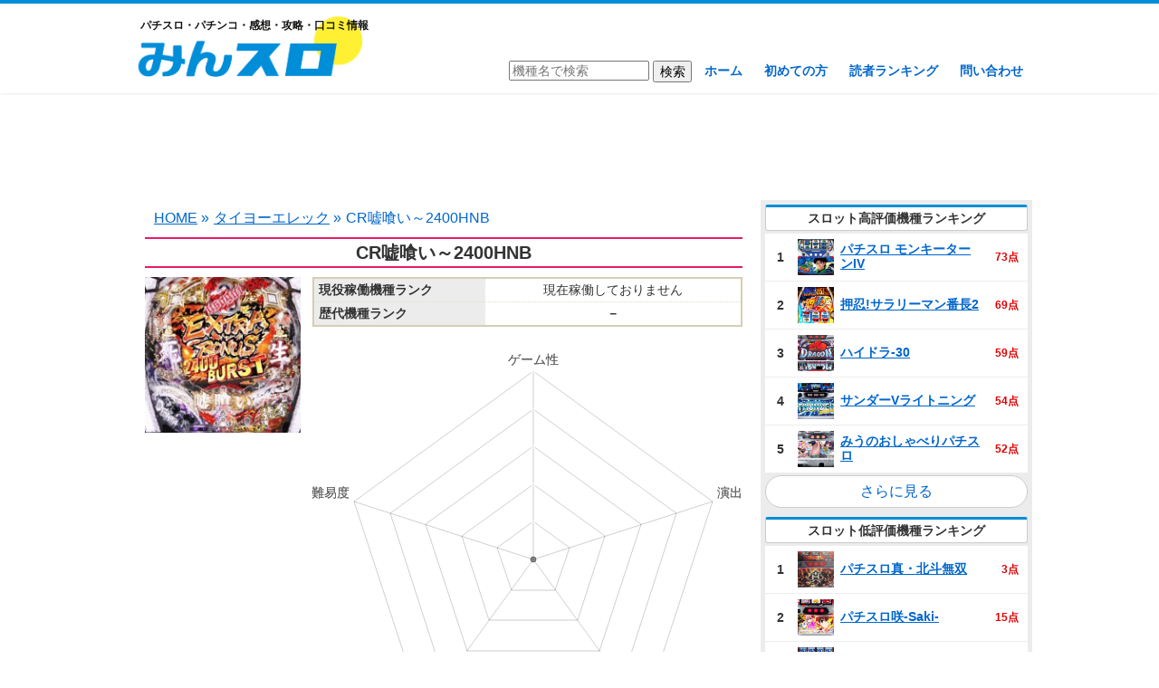

--- FILE ---
content_type: text/html; charset=UTF-8
request_url: https://minslo.com/%E3%83%87%E3%82%B8%E3%83%8F%E3%83%8Dcr%E5%98%98%E5%96%B0%E3%81%84/
body_size: 13265
content:
<!DOCTYPE html>
<!--[if IE 7]>
<html class="ie ie7" lang="ja">
<![endif]-->
<!--[if IE 8]>
<html class="ie ie8" lang="ja">
<![endif]-->
<!--[if !(IE 7) & !(IE 8)]><!-->
<html lang="ja">
<!--<![endif]-->
<head>
	<meta charset="UTF-8">
	<meta name="viewport" content="width=device-width">
	<title>CR嘘喰い～2400HNB | 感想・口コミ・攻略・スペック | みんスロ</title>
	<link rel="profile" href="http://gmpg.org/xfn/11">
	<link rel="pingback" href="https://minslo.com/xmlrpc.php">
	<!--[if lt IE 9]>
	<script src="https://minslo.com/wp-content/themes/minslo/js/html5.js"></script>
	<![endif]-->
	
<!-- All in One SEO Pack 2.9 by Michael Torbert of Semper Fi Web Design[288,311] -->
<link rel="canonical" href="https://minslo.com/デジハネcr嘘喰い/" />
<!-- /all in one seo pack -->
<link rel='dns-prefetch' href='//s.w.org' />
<link rel="alternate" type="application/rss+xml" title="みんスロ &raquo; CR嘘喰い～2400HNB のコメントのフィード" href="https://minslo.com/%e3%83%87%e3%82%b8%e3%83%8f%e3%83%8dcr%e5%98%98%e5%96%b0%e3%81%84/feed/" />
		<script type="text/javascript">
			window._wpemojiSettings = {"baseUrl":"https:\/\/s.w.org\/images\/core\/emoji\/11\/72x72\/","ext":".png","svgUrl":"https:\/\/s.w.org\/images\/core\/emoji\/11\/svg\/","svgExt":".svg","source":{"concatemoji":"https:\/\/minslo.com\/wp-includes\/js\/wp-emoji-release.min.js?ver=4.9.26"}};
			!function(e,a,t){var n,r,o,i=a.createElement("canvas"),p=i.getContext&&i.getContext("2d");function s(e,t){var a=String.fromCharCode;p.clearRect(0,0,i.width,i.height),p.fillText(a.apply(this,e),0,0);e=i.toDataURL();return p.clearRect(0,0,i.width,i.height),p.fillText(a.apply(this,t),0,0),e===i.toDataURL()}function c(e){var t=a.createElement("script");t.src=e,t.defer=t.type="text/javascript",a.getElementsByTagName("head")[0].appendChild(t)}for(o=Array("flag","emoji"),t.supports={everything:!0,everythingExceptFlag:!0},r=0;r<o.length;r++)t.supports[o[r]]=function(e){if(!p||!p.fillText)return!1;switch(p.textBaseline="top",p.font="600 32px Arial",e){case"flag":return s([55356,56826,55356,56819],[55356,56826,8203,55356,56819])?!1:!s([55356,57332,56128,56423,56128,56418,56128,56421,56128,56430,56128,56423,56128,56447],[55356,57332,8203,56128,56423,8203,56128,56418,8203,56128,56421,8203,56128,56430,8203,56128,56423,8203,56128,56447]);case"emoji":return!s([55358,56760,9792,65039],[55358,56760,8203,9792,65039])}return!1}(o[r]),t.supports.everything=t.supports.everything&&t.supports[o[r]],"flag"!==o[r]&&(t.supports.everythingExceptFlag=t.supports.everythingExceptFlag&&t.supports[o[r]]);t.supports.everythingExceptFlag=t.supports.everythingExceptFlag&&!t.supports.flag,t.DOMReady=!1,t.readyCallback=function(){t.DOMReady=!0},t.supports.everything||(n=function(){t.readyCallback()},a.addEventListener?(a.addEventListener("DOMContentLoaded",n,!1),e.addEventListener("load",n,!1)):(e.attachEvent("onload",n),a.attachEvent("onreadystatechange",function(){"complete"===a.readyState&&t.readyCallback()})),(n=t.source||{}).concatemoji?c(n.concatemoji):n.wpemoji&&n.twemoji&&(c(n.twemoji),c(n.wpemoji)))}(window,document,window._wpemojiSettings);
		</script>
		<style type="text/css">
img.wp-smiley,
img.emoji {
	display: inline !important;
	border: none !important;
	box-shadow: none !important;
	height: 1em !important;
	width: 1em !important;
	margin: 0 .07em !important;
	vertical-align: -0.1em !important;
	background: none !important;
	padding: 0 !important;
}
</style>
<link rel='stylesheet' id='contact-form-7-css'  href='https://minslo.com/wp-content/plugins/contact-form-7/includes/css/styles.css?ver=5.0.5' type='text/css' media='all' />
<link rel='stylesheet' id='wp-pagenavi-css'  href='https://minslo.com/wp-content/plugins/wp-pagenavi/pagenavi-css.css?ver=2.70' type='text/css' media='all' />
<script type='text/javascript' src='https://minslo.com/wp-includes/js/jquery/jquery.js?ver=1.12.4'></script>
<script type='text/javascript' src='https://minslo.com/wp-includes/js/jquery/jquery-migrate.min.js?ver=1.4.1'></script>
<link rel='https://api.w.org/' href='https://minslo.com/wp-json/' />
<link rel="EditURI" type="application/rsd+xml" title="RSD" href="https://minslo.com/xmlrpc.php?rsd" />
<link rel="wlwmanifest" type="application/wlwmanifest+xml" href="https://minslo.com/wp-includes/wlwmanifest.xml" /> 
<link rel='prev' title='CRミリオンゴッドライジング' href='https://minslo.com/cr%e3%83%9f%e3%83%aa%e3%82%aa%e3%83%b3%e3%82%b4%e3%83%83%e3%83%89%e3%83%a9%e3%82%a4%e3%82%b8%e3%83%b3%e3%82%b0/' />
<link rel='next' title='CR爆走 大工の源さん外伝‐京都もいただき編‐強ミドル' href='https://minslo.com/cr%e7%88%86%e8%b5%b0-%e5%a4%a7%e5%b7%a5%e3%81%ae%e6%ba%90%e3%81%95%e3%82%93%e5%a4%96%e4%bc%9d%e2%80%90%e4%ba%ac%e9%83%bd%e3%82%82%e3%81%84%e3%81%9f%e3%81%a0%e3%81%8d%e7%b7%a8%e2%80%90%e5%bc%b7/' />
<meta name="generator" content="WordPress 4.9.26" />
<link rel='shortlink' href='https://minslo.com/?p=4174' />
<link rel="alternate" type="application/json+oembed" href="https://minslo.com/wp-json/oembed/1.0/embed?url=https%3A%2F%2Fminslo.com%2F%25e3%2583%2587%25e3%2582%25b8%25e3%2583%258f%25e3%2583%258dcr%25e5%2598%2598%25e5%2596%25b0%25e3%2581%2584%2F" />
<link rel="alternate" type="text/xml+oembed" href="https://minslo.com/wp-json/oembed/1.0/embed?url=https%3A%2F%2Fminslo.com%2F%25e3%2583%2587%25e3%2582%25b8%25e3%2583%258f%25e3%2583%258dcr%25e5%2598%2598%25e5%2596%25b0%25e3%2581%2584%2F&#038;format=xml" />
	<link rel="shortcut icon" href="https://minslo.com/wp-content/uploads/2018/11/favicon.ico" >
	<link rel="stylesheet" href="https://minslo.com/wp-content/themes/minslo/style.css?ver=20190811" type="text/css" />
	<script type="text/javascript" src="//ajax.googleapis.com/ajax/libs/jquery/1/jquery.min.js"></script>
	<script type="text/javascript" src="https://minslo.com/wp-content/themes/minslo/script/raty-2.7.0/lib/jquery.raty.js"></script>
	<script src="https://cdnjs.cloudflare.com/ajax/libs/Chart.js/2.6.0/Chart.min.js"></script>
	<link href="//netdna.bootstrapcdn.com/font-awesome/4.7.0/css/font-awesome.min.css" rel="stylesheet">
	<!-- インタースティシャル -->		
	<!--
	<script async src="//pagead2.googlesyndication.com/pagead/js/adsbygoogle.js"></script>
<script>
     (adsbygoogle = window.adsbygoogle || []).push({
          google_ad_client: "ca-pub-9273558378256431",
          enable_page_level_ads: true
     });
</script>
-->
	<!-- ここまで -->	
	<!-- Global site tag (gtag.js) - Google Analytics -->
<script async src="https://www.googletagmanager.com/gtag/js?id=UA-47680209-11"></script>
<script>
  window.dataLayer = window.dataLayer || [];
  function gtag(){dataLayer.push(arguments);}
  gtag('js', new Date());

  gtag('config', 'UA-47680209-11');
</script>
</head>

<body class="post-template-default single single-post postid-4174 single-format-standard">
	<div id="page" class="hfeed site">
		<header id="masthead" class="site-header" role="banner">
			<div class="site-header-content">
			<a class="home-link" href="https://minslo.com/" title="みんスロ" rel="home" data-wpel-link="internal">
				<h2>パチスロ・パチンコ・感想・攻略・口コミ情報</h2>
									<h2 class="site-title"><img src="https://minslo.com/wp-content/uploads/2018/10/minslo.png" alt="みんスロ"></h2>
								<h2 class="site-title-m">
					<img src="https://minslo.com/wp-content/uploads/2018/10/minslo.png" alt="みんスロ">
				</h2>
			</a>
			<nav id="site-navigation" class="navigation main-navigation" role="navigation">
				<form role="search" method="get" id="searchform" class="searchform" action="https://minslo.com/">
				<div>
					<input type="text" value="" placeholder="機種名で検索" name="s" id="s">
					<input type="submit" id="searchsubmit" value="検索">
				</div>
				</form>
				<ul id="menu-nav" class="menu"><li id="menu-item-17" class="menu-item menu-item-type-custom menu-item-object-custom menu-item-home menu-item-17"><a href="https://minslo.com/" data-wpel-link="internal">ホーム</a></li>
<li id="menu-item-23" class="menu-item menu-item-type-post_type menu-item-object-page menu-item-23"><a href="https://minslo.com/hajimete/" data-wpel-link="internal">初めての方</a></li>
<li id="menu-item-31" class="menu-item menu-item-type-post_type menu-item-object-page menu-item-31"><a href="https://minslo.com/ranking/" data-wpel-link="internal">読者ランキング</a></li>
<li id="menu-item-28" class="menu-item menu-item-type-post_type menu-item-object-page menu-item-28"><a href="https://minslo.com/contact/" data-wpel-link="internal">問い合わせ</a></li>
</ul>			</nav><!-- #site-navigation -->
			</div>
		</header><!-- #masthead -->

		<div id="main" class="site-main">
			<div class="ad-pc ad1">
<script async src="//pagead2.googlesyndication.com/pagead/js/adsbygoogle.js"></script>
<!-- みんスロ｜ヘッダー下 -->
<ins class="adsbygoogle"
     style="display:block"
     data-ad-client="ca-pub-9273558378256431"
     data-ad-slot="8691641025"
     data-ad-format="horizontal"
     data-full-width-responsive="true"></ins>
<script>
(adsbygoogle = window.adsbygoogle || []).push({});
</script>
</div>	<div id="primary" class="content-area">
		<div id="content" class="site-content" role="main">
				<ul class="breadcrumb"><li itemscope itemtype="http://data-vocabulary.org/Breadcrumb"><a itemprop="url" href="https://minslo.com" data-wpel-link="internal"><span itemprop="title">HOME</span></a> &raquo;</li><li itemscope itemtype="http://data-vocabulary.org/Breadcrumb"><a href="https://minslo.com/category/%e3%82%bf%e3%82%a4%e3%83%a8%e3%83%bc%e3%82%a8%e3%83%ac%e3%83%83%e3%82%af/" itemprop="url" data-wpel-link="internal"><span itemprop="title">タイヨーエレック</span></a> &raquo;</li><li>CR嘘喰い～2400HNB</li></ul>										<article id="post-4174" class="post-4174 post type-post status-publish format-standard has-post-thumbnail hentry category-38 pachinkoslot-pachinko">
					<h1 class="entry-title">CR嘘喰い～2400HNB</h1>
					<div class="hallinfoleft">
						<div class="hallimage">
																															<img width="180" height="180" src="https://minslo.com/wp-content/uploads/2018/11/p7677_1.jpg" class="attachment-post-thumbnail size-post-thumbnail wp-post-image" alt="CR嘘喰い～2400HNB" srcset="https://minslo.com/wp-content/uploads/2018/11/p7677_1.jpg 180w, https://minslo.com/wp-content/uploads/2018/11/p7677_1-150x150.jpg 150w" sizes="(max-width: 180px) 100vw, 180px" />																					</div>
					</div>
										<div class="hallinforight">
												<table class="hallcontent">
							<tbody>
								<tr>
									<th>現役稼働機種ランク</th>
									<td>
										現在稼働しておりません									</td>
								</tr>
																	<tr><th>歴代機種ランク</th><td class="b">－</td></tr>
															</tbody>
						</table>
						<canvas id="chart"></canvas>
												<table class="hallcontent">
							<tbody>
																																			<tr><th>機種評価</th><td class="rate-td">投稿受付中</td></tr>
																												<tr><th>勝ちやすさ</th><td class="rate-td">投稿受付中</td></tr>
																												<tr><th>難易度</th><td class="rate-td">投稿受付中</td></tr>
																								</tbody>
						</table>
						<table class="hallcontent">
							<tbody>
																<tr><th>導入日</th><td>2015年3月30日</td></tr>
								<tr><th>メーカー</th><td>タイヨーエレック</td></tr>
								<tr><th>仕様</th><td>確変ループ</td></tr>
							</tbody>
						</table>
					</div>
										<script type="text/javascript">
						$(function() {
																											});
					</script>
					<table class="comment-img"></table>				</article><!-- #post -->
				<!--<div class="comment-top">
					<div class="comment-top-title">レビューや画像を投稿してアマゾンギフト券をゲットしよう！</div>
					<div class="comment-top-content">
						<p>●機種をレビュー（報酬0～300円）</p>
						<p>●機種に関する画像を投稿（報酬0～300円）</p>
						<p>評価や画像投稿においては内容に応じて現金ポイントが還元されます。<br>読者ランキングのページにて溜まっている現金ポイント額を確認可能です。<br>現金ポイントが5000円に達成し次第、アマゾンギフト券（Eメールタイプ）5000円分をご登録のメールアドレス宛に送信いたします。</p>
					</div>
				</div>-->
				
<div class="ad-pc ad2">
<script async src="//pagead2.googlesyndication.com/pagead/js/adsbygoogle.js"></script>
<!-- みんスロ｜中間広告 -->
<ins class="adsbygoogle"
     style="display:block"
     data-ad-client="ca-pub-9273558378256431"
     data-ad-slot="7566261611"
     data-ad-format="rectangle"
     data-full-width-responsive="true"></ins>
<script>
(adsbygoogle = window.adsbygoogle || []).push({});
</script>
</div>
<div id="comments" class="comments-area">
		<div id="respond" class="comment-respond">
		<h3 id="reply-title" class="comment-reply-title">この機種を評価する <small><a rel="nofollow" id="cancel-comment-reply-link" href="/%E3%83%87%E3%82%B8%E3%83%8F%E3%83%8Dcr%E5%98%98%E5%96%B0%E3%81%84/#respond" style="display:none;" data-wpel-link="internal">コメントをキャンセル</a></small></h3>			<form action="https://minslo.com/wp-comments-post.php" method="post" id="commentform" class="comment-form">
				


<div class="rate-area" style="display:block;">
								<table class="rate-content">
									<tr>
										<th>ゲーム性<span class="note">(遊技全般におけるシステム)</span></th>
										<td>悪い <span id="game-rate"></span> 良い</td>
									</tr>
									<tr>
										<th>演出<span class="note">(演出・BGMやサウンド)</span></th>
										<td>悪い <span id="enshutsu-rate"></span> 良い</td>
									</tr>
									<tr>
										<th>デザイン<span class="note">(筐体や盤面デザイン)</span></th>
										<td>悪い <span id="design-rate"></span> 良い</td>
									</tr>
									<tr>
										<th>攻略性<span class="note">(勝てる要素はあるか？)</span></th>
										<td>低い <span id="kouryaku-rate"></span> 高い</td>
									</tr>
									<tr>
										<th>難易度<span class="note">(遊技性の難しさ)</span></th>
										<td>低い <span id="nanido-rate"></span> 高い</td>
									</tr>
								</table>
								<p class="comment-form-comment"><label for="comment">コメント</label><textarea name="comment" cols="45" rows="8" aria-required="true"></textarea></p>
								<p class="comment-form-author"><label for="author">ニックネーム <span class="required">*</span></label><input maxlength="15" name="author" type="text" value="" size="30"></p>
								<p class="comment-form-email"><label for="email">メールアドレス</label> <input name="email" type="text" value="" placeholder="公開されることはありません" size="30"></p>
								<p class="comment-notes"><span style="color:#4bb100;font-weight:bold;">メールアドレスを入力しポイントを貯めるとamazonギフト券がもらえます</span><br>※<a href="https://minslo.com/ranking/#rankingtoha" data-wpel-link="internal">ポイントの詳細についてはこちら</a></p>
								<input class="rate-flag" name="rateFlag" type="hidden" value="1">
								<p class="form-submit"><input name="send" type="submit" value="コメントを送信"></p>
								<p style="clear: both"><input style="width: auto" type="file" name="image"> 写真をアップロード</p>
							</div><p class="form-submit"> <input type='hidden' name='comment_post_ID' value='4174' id='comment_post_ID' />
<input type='hidden' name='comment_parent' id='comment_parent' value='0' />
</p><p style="display: none;"><input type="hidden" id="akismet_comment_nonce" name="akismet_comment_nonce" value="354fa213e3" /></p><p style="display: none;"><input type="hidden" id="ak_js" name="ak_js" value="59"/></p>			</form>
			</div><!-- #respond -->
					<a href="#respond" id="kuchikomi-link" data-wpel-link="internal">この機種を評価する</a>
			<div id="msgbox" style="display: none;"><div id="msg"></div><span id="modoru">閉じる</span><span id="toukou" style="display:none;">このまま投稿する</span></div>
	<script type="text/javascript">
		$(function(){
			$(".rate-area").each(function() {
				if($(this).css('display') == 'block') {
					$(this).children('.rate-flag').val('1');
				} else {
					$(this).find('textarea[name="comment"]').attr('name', 'ex-comment');
					$(this).find('input[name="author"]').attr('name', 'ex-author');
					$(this).find('input[name="email"]').attr('name', 'ex-email');
				}
			});
												$('#game-rate').raty({
				scoreName: 'game',
				hints: ['1', '2', '3', '4', '5']
			});
			$('#enshutsu-rate').raty({
				scoreName: 'enshutsu',
				hints: ['1', '2', '3', '4', '5']
			});
			$('#design-rate').raty({
				scoreName: 'design',
				hints: ['1', '2', '3', '4', '5']
			});
			$('#kouryaku-rate').raty({
				scoreName: 'spec',
				hints: ['1', '2', '3', '4', '5']
			});
			$('#nanido-rate').raty({
				scoreName: 'nanido',
				hints: ['1', '2', '3', '4', '5']
			});
		});
		$('.rate-title').click(function () {
			var index = $('.rate-title').index(this);
			if ($('.rate-area').eq(index).css('display') == 'block') {
				$('.rate-area').hide();
			} else {
				$('.rate-area').hide();
				$('.rate-area').eq(index).fadeIn('fast');
				$('.rate-title').removeClass('open');
				$(this).addClass('open');
				$('.rate-flag').val('0');
				$('.rate-area').eq(index).children('.rate-flag').val('1');
				$('textarea[name="comment"]').attr('name', 'ex-comment');
				$('input[name="author"]').attr('name', 'ex-author');
				$('input[name="email"]').attr('name', 'ex-email');
				$('.rate-area').eq(index).find('textarea[name="ex-comment"]').attr('name', 'comment');
				$('.rate-area').eq(index).find('input[name="ex-author"]').attr('name', 'author');
				$('.rate-area').eq(index).find('input[name="ex-email"]').attr('name', 'email');
			}
		});
		$('input[name="send"]').click(function(){
			var rateFlag = $('input[name=rateFlag]').val();
			var setteiFlag = $('input[name=setteiFlag]').val();
			var imageFlag = $('input[name=imageFlag]').val();
			var maehyoubanFlag = $('input[name=maehyoubanFlag]').val();
			var commentLength = $('textarea[name=comment]').val().length;
			var nickname = $('input[name=author]').val();
			var nicknameLength = $('input[name=author]').val().length;
			
			if( rateFlag == 1) {
				var game = $('input[name=game]').val();
				var enshutsu = $('input[name=enshutsu]').val();
				var design = $('input[name=design]').val();
				var spec = $('input[name=spec]').val();
				var nanido = $('input[name=nanido]').val();
				var maxCount = 0;
				var minCount = 0;
				
				if( game == 5 ) {
					maxCount++;
				} else if( game == 1 ) {
					minCount++;
				}
				if( enshutsu == 5 ) {
					maxCount++;
				} else if( enshutsu == 1 ) {
					minCount++;
				}
				if( design == 5 ) {
					maxCount++;
				} else if( design == 1 ) {
					minCount++;
				}
				if( spec == 5 ) {
					maxCount++;
				} else if( spec == 1 ) {
					minCount++;
				}
				if( nanido == 5 ) {
					maxCount++;
				} else if( nanido == 1 ) {
					minCount++;
				}
				
				if( ( commentLength < 50 ) && ( !game || !enshutsu || !design || !spec || !nanido ) ) {
					$('#msg').html("<p>評価項目に抜けがあります。コメントも入力してください（50文字以上）。</p>");
					$('#msgbox').show();
					return false;
				} else if( commentLength < 50 ) {
					$('#msg').html("<p>50文字以上のコメントが書かれていないと投稿することができません。</p>");
					$('#msgbox').show();
					return false;
				} else if( !game || !enshutsu || !design || !spec || !nanido ) {
					$('#msg').html("<p>評価項目に抜けがあります。</p>");
					$('#msgbox').show();
					return false;
				} else if( maxCount >= 3 || minCount >= 3 ) {
					$('#msg').html("<p>正当な理由が書かれていない場合には評価を削除させていただく場合もあります。</p>");
					$('#toukou').show();
					$('#msgbox').show();
					return false;
				}
			} else if( setteiFlag == 1 ) {
				var settei = $('input[name=settei]:checked').val();
				var todofuken = $('[name=todofuken]').val();
				if( ( commentLength < 20 ) && ( !settei ) ) {
					$('#msg').html("<p>設定状況を選択して、コメント（20文字以上）を入力してください。</p>");
					$('#msgbox').show();
					return false;
				} else if( commentLength < 20 ) {
					$('#msg').html("<p>20文字以上のコメントが書かれていないと投稿することができません。</p>");
					$('#msgbox').show();
					return false;
				} else if( !settei ) {
					$('#msg').html("<p>設定状況を選択してください。</p>");
					$('#msgbox').show();
					return false;
				} else if ( settei == 5 || settei == 1 ) {
					$('#msg').html("<p>正当な理由が書かれていない場合には評価を削除させていただく場合もあります。</p>");
					$('#toukou').show();
					$('#msgbox').show();
					return false;
				}
			} else if( imageFlag == 1 ) {
				var image = $('input[name=image]')[0].files[0];
				if( !image && commentLength < 1 ) {
					$('#msg').html("<p>画像を添付して、コメントを入力してください。</p>");
					$('#msgbox').show();
					return false;
				} else if( !image ) {
					$('#msg').html("<p>画像を添付してください。</p>");
					$('#msgbox').show();
					return false;
				} else if( commentLength < 1 ) {
					$('#msg').html("<p>コメントを入力してください。</p>");
					$('#msgbox').show();
					return false;
				}
			} else if( maehyoubanFlag == 1 ) {
				if( commentLength < 20 ) {
					$('#msg').html("<p>20文字以上のコメントが書かれていないと投稿することができません。</p>");
					$('#msgbox').show();
					return false;
				}
			}
						if(!nickname) {
				$('#msg').html("<p>ニックネームを入力してください。</p>");
				$('#msgbox').show();
				return false;
			}
			if( nicknameLength > 12 ) {
				$('#msg').html("<p>ニックネームは12文字以内で入力してください。</p>");
				$('#msgbox').show();
				return false;
			}
					});
		$('#toukou').click(function(){
			var nickname = $('input[name=author]').val();
			$('#msgbox').hide();
			$('#toukou').hide();
						if(!nickname) {
				$('#msg').html("<p>ニックネームを入力してください。</p>");
				$('#msgbox').show();
				return false;
			}
						$('#commentform').submit();
		});
		$('#modoru').click(function(){
			$('#msgbox').hide();
			$('#toukou').hide();
		});
	</script>

	</div><!-- #comments -->						<ul class="breadcrumb"><li itemscope itemtype="http://data-vocabulary.org/Breadcrumb"><a itemprop="url" href="https://minslo.com" data-wpel-link="internal"><span itemprop="title">HOME</span></a> &raquo;</li><li itemscope itemtype="http://data-vocabulary.org/Breadcrumb"><a href="https://minslo.com/category/%e3%82%bf%e3%82%a4%e3%83%a8%e3%83%bc%e3%82%a8%e3%83%ac%e3%83%83%e3%82%af/" itemprop="url" data-wpel-link="internal"><span itemprop="title">タイヨーエレック</span></a> &raquo;</li><li>CR嘘喰い～2400HNB</li></ul>		</div><!-- #content -->
	</div><!-- #primary -->
<script>
		var ctx = document.getElementById('chart').getContext('2d');
	var chart = new Chart(ctx, {
		// The type of chart we want to create
		type: 'radar',

		// The data for our dataset
		data: {
			labels: ["ゲーム性", "演出", "デザイン", "攻略性", "難易度"],
			datasets: [{
								backgroundColor: 'rgba(232, 27, 101, 0.5)',
				borderColor: 'rgba(232, 27, 101)',
								data: [0,0,0,0,0],
				borderWidth: 1,
			}]
			
		},
		
		options: {
			legend: {
				display: false
			},
			scale: {
				pointLabels: {
					fontSize: 14,
				},
				ticks: {
					stepSize: 1,
					max: 5,
					beginAtZero: true,
					fontSize: 0,
				}
			}
		}
	});
	$(function(){
	$('input[name="author"],input[name="email"],input[name="url"],textarea[name="comment"]').focus(function(){
		$('header#masthead').hide();
  	}).blur(function(){
		$('header#masthead').show();
	});
});
$('#read-more-img').click(function(){
	$('#read-more-img').hide();
	$('.more-img').fadeIn();
});
$('.good-btn').click(function(){
	var commentid = $(this).attr('value');
	if($(this).hasClass('already')) {
		$.ajax({
			type: 'POST',
			url: ajaxurl,
			data: {
				'action' : 'comment_good_del',
				'commentid' : commentid,
			},
			success: function( response ){
				$('#good-num-' + commentid).text(response);
				$('#good-btn-' + commentid).removeClass('already');
			}
		});
	} else if($('#bad-btn-' + commentid).hasClass('already')){
		$.ajax({
			type: 'POST',
			url: ajaxurl,
			data: {
				'action' : 'comment_bad_del',
				'commentid' : commentid,
			},
			success: function( response ){
				$('#bad-btn-' + commentid).removeClass('already');
				$('#bad-num-' + commentid).text(response);
				$.ajax({
					type: 'POST',
					url: ajaxurl,
					data: {
						'action' : 'comment_good_add',
						'commentid' : commentid,
					},
					success: function( response ){
						$('#good-num-' + commentid).text(response);
						$('#good-btn-' + commentid).addClass('already');
					}
				});
			}
		});
	} else {
		$.ajax({
			type: 'POST',
			url: ajaxurl,
			data: {
				'action' : 'comment_good_add',
				'commentid' : commentid,
			},
			success: function( response ){
				$('#good-num-' + commentid).text(response);
				$('#good-btn-' + commentid).addClass('already');
			}
		});
	}
	return false;
});
$('.bad-btn').click(function(){
	var commentid = $(this).attr('value');
	if($(this).hasClass('already')) {
		$.ajax({
			type: 'POST',
			url: ajaxurl,
			data: {
				'action' : 'comment_bad_del',
				'commentid' : commentid,
			},
			success: function( response ){
				$('#bad-num-' + commentid).text(response);
				$('#bad-btn-' + commentid).removeClass('already');
			}
		});
	} else if($('#good-btn-' + commentid).hasClass('already')){
		$.ajax({
			type: 'POST',
			url: ajaxurl,
			data: {
				'action' : 'comment_good_del',
				'commentid' : commentid,
			},
			success: function( response ){
				$('#good-btn-' + commentid).removeClass('already');
				$('#good-num-' + commentid).text(response);
				$.ajax({
					type: 'POST',
					url: ajaxurl,
					data: {
						'action' : 'comment_bad_add',
						'commentid' : commentid,
					},
					success: function( response ){
						$('#bad-num-' + commentid).text(response);
						$('#bad-btn-' + commentid).addClass('already');
					}
				});
			}
		});
	} else {
		$.ajax({
			type: 'POST',
			url: ajaxurl,
			data: {
				'action' : 'comment_bad_add',
				'commentid' : commentid,
			},
			success: function( response ){
				$('#bad-num-' + commentid).text(response);
				$('#bad-btn-' + commentid).addClass('already');
			}
		});
	}
	return false;
});	
$('#respond form').focusin(function(e) {
	$('a#page-top').hide();
})
.focusout(function(e) {
	$('a#page-top').fadeIn();
});
$(function(){
	$('a[href^=#]').click(function(){
		var speed = 500;
		var href= $(this).attr("href");
		var target = $(href == "#" || href == "" ? 'html' : href);
		var position = target.offset().top;
		$("html, body").animate({scrollTop:position}, speed, "swing");
		return false;
	});
});
</script>
</script>
	<div id="sidebar" role="complementary">
		<ul>
			<li id="slot_ranking-2" class="widget widget_slot_ranking"><h2 class="widgettitle">スロット高評価機種ランキング</h2><table class="halllist"><tbody><tr><td class="rank">1</td><td class="thumb"><img width="150" height="150" src="https://minslo.com/wp-content/uploads/2020/03/p9163_1-150x150.png" class="attachment-thumbnail size-thumbnail wp-post-image" alt="パチスロ モンキーターンIV" srcset="https://minslo.com/wp-content/uploads/2020/03/p9163_1-150x150.png 150w, https://minslo.com/wp-content/uploads/2020/03/p9163_1-300x300.png 300w, https://minslo.com/wp-content/uploads/2020/03/p9163_1.png 306w" sizes="(max-width: 150px) 100vw, 150px" /></td><td class="hall"><a href="https://minslo.com/%e3%83%91%e3%83%81%e3%82%b9%e3%83%ad-%e3%83%a2%e3%83%b3%e3%82%ad%e3%83%bc%e3%82%bf%e3%83%bc%e3%83%b3iv/" data-wpel-link="internal">パチスロ モンキーターンIV</a></td><td class="point">73点</td></tr><tr><td class="rank">2</td><td class="thumb"><img width="150" height="150" src="https://minslo.com/wp-content/uploads/2020/02/EQtvfX3UEAEwpcP-150x150.png" class="attachment-thumbnail size-thumbnail wp-post-image" alt="押忍!サラリーマン番長2" srcset="https://minslo.com/wp-content/uploads/2020/02/EQtvfX3UEAEwpcP-150x150.png 150w, https://minslo.com/wp-content/uploads/2020/02/EQtvfX3UEAEwpcP.png 292w" sizes="(max-width: 150px) 100vw, 150px" /></td><td class="hall"><a href="https://minslo.com/%e6%8a%bc%e5%bf%8d%e3%82%b5%e3%83%a9%e3%83%aa%e3%83%bc%e3%83%9e%e3%83%b3%e7%95%aa%e9%95%b72/" data-wpel-link="internal">押忍!サラリーマン番長2</a></td><td class="point">69点</td></tr><tr><td class="rank">3</td><td class="thumb"><img width="150" height="150" src="https://minslo.com/wp-content/uploads/2020/03/1-150x150.jpg" class="attachment-thumbnail size-thumbnail wp-post-image" alt="ハイドラ‐30" srcset="https://minslo.com/wp-content/uploads/2020/03/1-150x150.jpg 150w, https://minslo.com/wp-content/uploads/2020/03/1-300x300.jpg 300w, https://minslo.com/wp-content/uploads/2020/03/1.jpg 333w" sizes="(max-width: 150px) 100vw, 150px" /></td><td class="hall"><a href="https://minslo.com/%e3%83%8f%e3%82%a4%e3%83%89%e3%83%a9%e2%80%9030/" data-wpel-link="internal">ハイドラ‐30</a></td><td class="point">59点</td></tr><tr><td class="rank">4</td><td class="thumb"><img width="150" height="150" src="https://minslo.com/wp-content/uploads/2020/02/p9155_1-1-150x150.jpg" class="attachment-thumbnail size-thumbnail wp-post-image" alt="サンダーVライトニング" srcset="https://minslo.com/wp-content/uploads/2020/02/p9155_1-1-150x150.jpg 150w, https://minslo.com/wp-content/uploads/2020/02/p9155_1-1-300x300.jpg 300w, https://minslo.com/wp-content/uploads/2020/02/p9155_1-1.jpg 336w" sizes="(max-width: 150px) 100vw, 150px" /></td><td class="hall"><a href="https://minslo.com/%e3%82%b5%e3%83%b3%e3%83%80%e3%83%bcv%e3%83%a9%e3%82%a4%e3%83%88%e3%83%8b%e3%83%b3%e3%82%b0/" data-wpel-link="internal">サンダーVライトニング</a></td><td class="point">54点</td></tr><tr><td class="rank">5</td><td class="thumb"><img width="150" height="150" src="https://minslo.com/wp-content/uploads/2020/03/p9144_1-150x150.png" class="attachment-thumbnail size-thumbnail wp-post-image" alt="みうのおしゃべりパチスロ" srcset="https://minslo.com/wp-content/uploads/2020/03/p9144_1-150x150.png 150w, https://minslo.com/wp-content/uploads/2020/03/p9144_1-300x300.png 300w, https://minslo.com/wp-content/uploads/2020/03/p9144_1.png 373w" sizes="(max-width: 150px) 100vw, 150px" /></td><td class="hall"><a href="https://minslo.com/%e3%81%bf%e3%81%86%e3%81%ae%e3%81%8a%e3%81%97%e3%82%83%e3%81%b9%e3%82%8a%e3%83%91%e3%83%81%e3%82%b9%e3%83%ad/" data-wpel-link="internal">みうのおしゃべりパチスロ</a></td><td class="point">52点</td></tr></tbody></table><a href="https://minslo.com/?s=&amp;pachinkoslot=slot&amp;ninki=geneki" class="link-more" data-wpel-link="internal">さらに見る</a><h2 class="widgettitle">スロット低評価機種ランキング</h2><table class="halllist"><tbody><tr><td class="rank">1</td><td class="thumb"><img width="150" height="150" src="https://minslo.com/wp-content/uploads/2020/03/ESLY-EoUcAAia6h-1-150x150.jpg" class="attachment-thumbnail size-thumbnail wp-post-image" alt="パチスロ真・北斗無双" srcset="https://minslo.com/wp-content/uploads/2020/03/ESLY-EoUcAAia6h-1-150x150.jpg 150w, https://minslo.com/wp-content/uploads/2020/03/ESLY-EoUcAAia6h-1-300x300.jpg 300w, https://minslo.com/wp-content/uploads/2020/03/ESLY-EoUcAAia6h-1.jpg 465w" sizes="(max-width: 150px) 100vw, 150px" /></td><td class="hall"><a href="https://minslo.com/%e3%83%91%e3%83%81%e3%82%b9%e3%83%ad%e7%9c%9f%e3%83%bb%e5%8c%97%e6%96%97%e7%84%a1%e5%8f%8c/" data-wpel-link="internal">パチスロ真・北斗無双</a></td><td class="point">3点</td></tr><tr><td class="rank">2</td><td class="thumb"><img width="150" height="150" src="https://minslo.com/wp-content/uploads/2020/02/p9152_1-1-150x150.jpg" class="attachment-thumbnail size-thumbnail wp-post-image" alt="パチスロ咲‐Saki‐" srcset="https://minslo.com/wp-content/uploads/2020/02/p9152_1-1-150x150.jpg 150w, https://minslo.com/wp-content/uploads/2020/02/p9152_1-1-300x300.jpg 300w, https://minslo.com/wp-content/uploads/2020/02/p9152_1-1.jpg 312w" sizes="(max-width: 150px) 100vw, 150px" /></td><td class="hall"><a href="https://minslo.com/%e3%83%91%e3%83%81%e3%82%b9%e3%83%ad%e5%92%b2%e2%80%90saki%e2%80%90/" data-wpel-link="internal">パチスロ咲‐Saki‐</a></td><td class="point">15点</td></tr><tr><td class="rank">3</td><td class="thumb"><img width="149" height="149" src="https://minslo.com/wp-content/uploads/2020/02/s_kaijinuma_dai-1.png" class="attachment-thumbnail size-thumbnail wp-post-image" alt="回胴黙示録カイジ沼" /></td><td class="hall"><a href="https://minslo.com/%e5%9b%9e%e8%83%b4%e9%bb%99%e7%a4%ba%e9%8c%b2%e3%82%ab%e3%82%a4%e3%82%b8%e6%b2%bc/" data-wpel-link="internal">回胴黙示録カイジ沼</a></td><td class="point">16点</td></tr><tr><td class="rank">4</td><td class="thumb"><img width="150" height="150" src="https://minslo.com/wp-content/uploads/2020/03/p9170_1-150x150.png" class="attachment-thumbnail size-thumbnail wp-post-image" alt="Sパチスロダイナマイトキング極" srcset="https://minslo.com/wp-content/uploads/2020/03/p9170_1-150x150.png 150w, https://minslo.com/wp-content/uploads/2020/03/p9170_1-300x300.png 300w, https://minslo.com/wp-content/uploads/2020/03/p9170_1.png 341w" sizes="(max-width: 150px) 100vw, 150px" /></td><td class="hall"><a href="https://minslo.com/s%e3%83%91%e3%83%81%e3%82%b9%e3%83%ad%e3%83%80%e3%82%a4%e3%83%8a%e3%83%9e%e3%82%a4%e3%83%88%e3%82%ad%e3%83%b3%e3%82%b0%e6%a5%b5/" data-wpel-link="internal">Sパチスロダイナマイトキング極</a></td><td class="point">23点</td></tr><tr><td class="rank">5</td><td class="thumb"><img width="150" height="150" src="https://minslo.com/wp-content/uploads/2020/02/p9147_1-150x150.jpg" class="attachment-thumbnail size-thumbnail wp-post-image" alt="パチスロ〈物語〉シリーズ セカンドシーズン" srcset="https://minslo.com/wp-content/uploads/2020/02/p9147_1-150x150.jpg 150w, https://minslo.com/wp-content/uploads/2020/02/p9147_1-300x300.jpg 300w, https://minslo.com/wp-content/uploads/2020/02/p9147_1.jpg 420w" sizes="(max-width: 150px) 100vw, 150px" /></td><td class="hall"><a href="https://minslo.com/%e3%80%88%e7%89%a9%e8%aa%9e%e3%80%89%e3%82%b7%e3%83%aa%e3%83%bc%e3%82%ba-%e3%82%bb%e3%82%ab%e3%83%b3%e3%83%89%e3%82%b7%e3%83%bc%e3%82%ba%e3%83%b3/" data-wpel-link="internal">〈物語〉シリーズ セカンドシーズン</a></td><td class="point">28点</td></tr></tbody></table><a href="https://minslo.com/?s=&amp;pachinkoslot=slot&amp;teihyouka=geneki" class="link-more" data-wpel-link="internal">さらに見る</a><h2 class="widgettitle">スロット勝てる機種ランキング</h2><table class="halllist"><tbody><tr><td class="rank">1</td><td class="thumb"><img width="150" height="150" src="https://minslo.com/wp-content/uploads/2020/05/p9189_1-150x150.jpg" class="attachment-thumbnail size-thumbnail wp-post-image" alt="パチスロ BLACK LAGOON4" srcset="https://minslo.com/wp-content/uploads/2020/05/p9189_1-150x150.jpg 150w, https://minslo.com/wp-content/uploads/2020/05/p9189_1-300x300.jpg 300w, https://minslo.com/wp-content/uploads/2020/05/p9189_1.jpg 333w" sizes="(max-width: 150px) 100vw, 150px" /></td><td class="hall"><a href="https://minslo.com/%e3%83%91%e3%83%81%e3%82%b9%e3%83%ad-black-lagoon4/" data-wpel-link="internal">パチスロ BLACK LAGOON4</a></td><td class="point">75点</td></tr><tr><td class="rank">2</td><td class="thumb"><img width="150" height="150" src="https://minslo.com/wp-content/uploads/2019/12/p9111_1-1-150x150.jpg" class="attachment-thumbnail size-thumbnail wp-post-image" alt="https://minslo.com/wp-content/uploads/2019/12/p9111_1-e1577370331496.jpg" srcset="https://minslo.com/wp-content/uploads/2019/12/p9111_1-1-150x150.jpg 150w, https://minslo.com/wp-content/uploads/2019/12/p9111_1-1-300x300.jpg 300w, https://minslo.com/wp-content/uploads/2019/12/p9111_1-1.jpg 366w" sizes="(max-width: 150px) 100vw, 150px" /></td><td class="hall"><a href="https://minslo.com/%e9%9d%92%e9%ac%bc/" data-wpel-link="internal">青鬼</a></td><td class="point">58点</td></tr><tr><td class="rank">3</td><td class="thumb"><img width="150" height="150" src="https://minslo.com/wp-content/uploads/2020/02/p9155_1-1-150x150.jpg" class="attachment-thumbnail size-thumbnail wp-post-image" alt="サンダーVライトニング" srcset="https://minslo.com/wp-content/uploads/2020/02/p9155_1-1-150x150.jpg 150w, https://minslo.com/wp-content/uploads/2020/02/p9155_1-1-300x300.jpg 300w, https://minslo.com/wp-content/uploads/2020/02/p9155_1-1.jpg 336w" sizes="(max-width: 150px) 100vw, 150px" /></td><td class="hall"><a href="https://minslo.com/%e3%82%b5%e3%83%b3%e3%83%80%e3%83%bcv%e3%83%a9%e3%82%a4%e3%83%88%e3%83%8b%e3%83%b3%e3%82%b0/" data-wpel-link="internal">サンダーVライトニング</a></td><td class="point">58点</td></tr><tr><td class="rank">4</td><td class="thumb"><img width="150" height="150" src="https://minslo.com/wp-content/uploads/2020/01/aa-150x150.png" class="attachment-thumbnail size-thumbnail wp-post-image" alt="いろはに愛姫" srcset="https://minslo.com/wp-content/uploads/2020/01/aa-150x150.png 150w, https://minslo.com/wp-content/uploads/2020/01/aa.png 281w" sizes="(max-width: 150px) 100vw, 150px" /></td><td class="hall"><a href="https://minslo.com/%e3%81%84%e3%82%8d%e3%81%af%e3%81%ab%e6%84%9b%e5%a7%ab/" data-wpel-link="internal">いろはに愛姫</a></td><td class="point">48点</td></tr><tr><td class="rank">5</td><td class="thumb"><img width="150" height="150" src="https://minslo.com/wp-content/uploads/2020/02/p9142_1-150x150.png" class="attachment-thumbnail size-thumbnail wp-post-image" alt="スナイパイ71" srcset="https://minslo.com/wp-content/uploads/2020/02/p9142_1-150x150.png 150w, https://minslo.com/wp-content/uploads/2020/02/p9142_1-300x300.png 300w, https://minslo.com/wp-content/uploads/2020/02/p9142_1.png 407w" sizes="(max-width: 150px) 100vw, 150px" /></td><td class="hall"><a href="https://minslo.com/%e3%82%b9%e3%83%8a%e3%82%a4%e3%83%91%e3%82%a471/" data-wpel-link="internal">スナイパイ71</a></td><td class="point">46点</td></tr></tbody></table><a href="https://minslo.com/?s=&amp;pachinkoslot=slot&amp;kasegeru=geneki" class="link-more" data-wpel-link="internal">さらに見る</a></li>
<li id="pachinko_ranking-2" class="widget widget_pachinko_ranking"><h2 class="widgettitle">パチンコ高評価機種ランキング</h2><table class="halllist"><tbody><tr><td class="rank">1</td><td class="thumb"><img width="150" height="150" src="https://minslo.com/wp-content/uploads/2020/01/p9102_1-150x150.png" class="attachment-thumbnail size-thumbnail wp-post-image" alt="Fマクロスデルタ V‐ラッシュ ver." srcset="https://minslo.com/wp-content/uploads/2020/01/p9102_1-150x150.png 150w, https://minslo.com/wp-content/uploads/2020/01/p9102_1-300x300.png 300w, https://minslo.com/wp-content/uploads/2020/01/p9102_1.png 372w" sizes="(max-width: 150px) 100vw, 150px" /></td><td class="hall"><a href="https://minslo.com/f%e3%83%9e%e3%82%af%e3%83%ad%e3%82%b9%e3%83%87%e3%83%ab%e3%82%bf-v%e2%80%90%e3%83%a9%e3%83%83%e3%82%b7%e3%83%a5-ver/" data-wpel-link="internal">Fマクロスデルタ V‐ラッシュ ver.</a></td><td class="point">100点</td></tr><tr><td class="rank">2</td><td class="thumb"><img width="150" height="150" src="https://minslo.com/wp-content/uploads/2020/02/p9133_1-150x150.jpg" class="attachment-thumbnail size-thumbnail wp-post-image" alt="PA CYBORG009 N‐X1" srcset="https://minslo.com/wp-content/uploads/2020/02/p9133_1-150x150.jpg 150w, https://minslo.com/wp-content/uploads/2020/02/p9133_1-300x300.jpg 300w, https://minslo.com/wp-content/uploads/2020/02/p9133_1.jpg 305w" sizes="(max-width: 150px) 100vw, 150px" /></td><td class="hall"><a href="https://minslo.com/pa-cyborg009-n%e2%80%90x1/" data-wpel-link="internal">PA CYBORG009 N‐X1</a></td><td class="point">83点</td></tr><tr><td class="rank">3</td><td class="thumb"><img width="150" height="150" src="https://minslo.com/wp-content/uploads/2020/03/p9167_1-150x150.jpg" class="attachment-thumbnail size-thumbnail wp-post-image" alt="新世紀エヴァンゲリオン～シト、新生～PREMIUM MODEL" srcset="https://minslo.com/wp-content/uploads/2020/03/p9167_1-150x150.jpg 150w, https://minslo.com/wp-content/uploads/2020/03/p9167_1.jpg 274w" sizes="(max-width: 150px) 100vw, 150px" /></td><td class="hall"><a href="https://minslo.com/%e6%96%b0%e4%b8%96%e7%b4%80%e3%82%a8%e3%83%b4%e3%82%a1%e3%83%b3%e3%82%b2%e3%83%aa%e3%82%aa%e3%83%b3%ef%bd%9e%e3%82%b7%e3%83%88%e3%80%81%e6%96%b0%e7%94%9f%ef%bd%9epremium-model/" data-wpel-link="internal">新世紀エヴァンゲリオン～シト、新生～PREMIUM MODEL</a></td><td class="point">76点</td></tr><tr><td class="rank">4</td><td class="thumb"><img width="150" height="150" src="https://minslo.com/wp-content/uploads/2019/12/p9109_1-150x150.jpg" class="attachment-thumbnail size-thumbnail wp-post-image" alt="P蒼天の拳 双龍" srcset="https://minslo.com/wp-content/uploads/2019/12/p9109_1-150x150.jpg 150w, https://minslo.com/wp-content/uploads/2019/12/p9109_1.jpg 276w" sizes="(max-width: 150px) 100vw, 150px" /></td><td class="hall"><a href="https://minslo.com/p%e8%92%bc%e5%a4%a9%e3%81%ae%e6%8b%b3-%e5%8f%8c%e9%be%8d/" data-wpel-link="internal">P蒼天の拳 双龍</a></td><td class="point">74点</td></tr><tr><td class="rank">5</td><td class="thumb"><img width="150" height="150" src="https://minslo.com/wp-content/uploads/2020/01/p9122_1-150x150.png" class="attachment-thumbnail size-thumbnail wp-post-image" alt="PFアクエリオンALL STARS" srcset="https://minslo.com/wp-content/uploads/2020/01/p9122_1-150x150.png 150w, https://minslo.com/wp-content/uploads/2020/01/p9122_1-300x300.png 300w, https://minslo.com/wp-content/uploads/2020/01/p9122_1.png 355w" sizes="(max-width: 150px) 100vw, 150px" /></td><td class="hall"><a href="https://minslo.com/pf%e3%82%a2%e3%82%af%e3%82%a8%e3%83%aa%e3%82%aa%e3%83%b3all-stars/" data-wpel-link="internal">PFアクエリオンALL STARS</a></td><td class="point">74点</td></tr></tbody></table><a href="https://minslo.com/?s=&amp;pachinkoslot=pachinko&amp;ninki=geneki" class="link-more" data-wpel-link="internal">さらに見る</a><h2 class="widgettitle">パチンコ低評価機種ランキング</h2><table class="halllist"><tbody><tr><td class="rank">1</td><td class="thumb"><img width="150" height="150" src="https://minslo.com/wp-content/uploads/2020/03/p9176_1-150x150.png" class="attachment-thumbnail size-thumbnail wp-post-image" alt="P絶狼2" srcset="https://minslo.com/wp-content/uploads/2020/03/p9176_1-150x150.png 150w, https://minslo.com/wp-content/uploads/2020/03/p9176_1.png 285w" sizes="(max-width: 150px) 100vw, 150px" /></td><td class="hall"><a href="https://minslo.com/16058-2/" data-wpel-link="internal">P絶狼2</a></td><td class="point">2点</td></tr><tr><td class="rank">2</td><td class="thumb"><img width="150" height="150" src="https://minslo.com/wp-content/uploads/2020/03/p9169_1-150x150.jpg" class="attachment-thumbnail size-thumbnail wp-post-image" alt="P戦国BASARA" srcset="https://minslo.com/wp-content/uploads/2020/03/p9169_1-150x150.jpg 150w, https://minslo.com/wp-content/uploads/2020/03/p9169_1-300x300.jpg 300w, https://minslo.com/wp-content/uploads/2020/03/p9169_1.jpg 324w" sizes="(max-width: 150px) 100vw, 150px" /></td><td class="hall"><a href="https://minslo.com/p%e6%88%a6%e5%9b%bdbasara/" data-wpel-link="internal">P戦国BASARA</a></td><td class="point">7点</td></tr><tr><td class="rank">3</td><td class="thumb"><img width="150" height="150" src="https://minslo.com/wp-content/uploads/2019/12/p9104_1-150x150.jpg" class="attachment-thumbnail size-thumbnail wp-post-image" alt="P花の慶次～蓮" srcset="https://minslo.com/wp-content/uploads/2019/12/p9104_1-150x150.jpg 150w, https://minslo.com/wp-content/uploads/2019/12/p9104_1-300x300.jpg 300w, https://minslo.com/wp-content/uploads/2019/12/p9104_1.jpg 338w" sizes="(max-width: 150px) 100vw, 150px" /></td><td class="hall"><a href="https://minslo.com/p%e8%8a%b1%e3%81%ae%e6%85%b6%e6%ac%a1%ef%bd%9e%e8%93%ae/" data-wpel-link="internal">P花の慶次～蓮</a></td><td class="point">18点</td></tr><tr><td class="rank">4</td><td class="thumb"><img width="150" height="150" src="https://minslo.com/wp-content/uploads/2020/01/p9119_1-150x150.png" class="attachment-thumbnail size-thumbnail wp-post-image" alt="PヤッターマンVVV" srcset="https://minslo.com/wp-content/uploads/2020/01/p9119_1-150x150.png 150w, https://minslo.com/wp-content/uploads/2020/01/p9119_1-300x300.png 300w, https://minslo.com/wp-content/uploads/2020/01/p9119_1.png 310w" sizes="(max-width: 150px) 100vw, 150px" /></td><td class="hall"><a href="https://minslo.com/p%e3%83%a4%e3%83%83%e3%82%bf%e3%83%bc%e3%83%9e%e3%83%b3vvv/" data-wpel-link="internal">PヤッターマンVVV</a></td><td class="point">26点</td></tr><tr><td class="rank">5</td><td class="thumb"><img width="150" height="150" src="https://minslo.com/wp-content/uploads/2020/02/p9140_1-150x150.jpg" class="attachment-thumbnail size-thumbnail wp-post-image" alt="Pルパン三世～神々への予告状～甘デジ" srcset="https://minslo.com/wp-content/uploads/2020/02/p9140_1-150x150.jpg 150w, https://minslo.com/wp-content/uploads/2020/02/p9140_1-300x300.jpg 300w, https://minslo.com/wp-content/uploads/2020/02/p9140_1.jpg 309w" sizes="(max-width: 150px) 100vw, 150px" /></td><td class="hall"><a href="https://minslo.com/p%e3%83%ab%e3%83%91%e3%83%b3%e4%b8%89%e4%b8%96%ef%bd%9e%e7%a5%9e%e3%80%85%e3%81%b8%e3%81%ae%e4%ba%88%e5%91%8a%e7%8a%b6%ef%bd%9e%e7%94%98%e3%83%87%e3%82%b8/" data-wpel-link="internal">Pルパン三世～神々への予告状～甘デジ</a></td><td class="point">28点</td></tr></tbody></table><a href="https://minslo.com/?s=&amp;pachinkoslot=pachinko&amp;teihyouka=geneki" class="link-more" data-wpel-link="internal">さらに見る</a><h2 class="widgettitle">パチンコ勝てる機種ランキング</h2><table class="halllist"><tbody><tr><td class="rank">1</td><td class="thumb"><img width="150" height="150" src="https://minslo.com/wp-content/uploads/2020/01/p9099_1-150x150.jpg" class="attachment-thumbnail size-thumbnail wp-post-image" alt="P闘将覇伝" srcset="https://minslo.com/wp-content/uploads/2020/01/p9099_1-150x150.jpg 150w, https://minslo.com/wp-content/uploads/2020/01/p9099_1-300x300.jpg 300w, https://minslo.com/wp-content/uploads/2020/01/p9099_1.jpg 323w" sizes="(max-width: 150px) 100vw, 150px" /></td><td class="hall"><a href="https://minslo.com/p%e9%97%98%e5%b0%86%e8%a6%87%e4%bc%9d/" data-wpel-link="internal">P闘将覇伝</a></td><td class="point">100点</td></tr><tr><td class="rank">2</td><td class="thumb"><img width="150" height="150" src="https://minslo.com/wp-content/uploads/2020/02/p9140_1-150x150.jpg" class="attachment-thumbnail size-thumbnail wp-post-image" alt="Pルパン三世～神々への予告状～甘デジ" srcset="https://minslo.com/wp-content/uploads/2020/02/p9140_1-150x150.jpg 150w, https://minslo.com/wp-content/uploads/2020/02/p9140_1-300x300.jpg 300w, https://minslo.com/wp-content/uploads/2020/02/p9140_1.jpg 309w" sizes="(max-width: 150px) 100vw, 150px" /></td><td class="hall"><a href="https://minslo.com/p%e3%83%ab%e3%83%91%e3%83%b3%e4%b8%89%e4%b8%96%ef%bd%9e%e7%a5%9e%e3%80%85%e3%81%b8%e3%81%ae%e4%ba%88%e5%91%8a%e7%8a%b6%ef%bd%9e%e7%94%98%e3%83%87%e3%82%b8/" data-wpel-link="internal">Pルパン三世～神々への予告状～甘デジ</a></td><td class="point">75点</td></tr><tr><td class="rank">3</td><td class="thumb"><img width="150" height="150" src="https://minslo.com/wp-content/uploads/2020/02/p9135_1-150x150.jpg" class="attachment-thumbnail size-thumbnail wp-post-image" alt="デジハネPあの日見た花の名前を僕達はまだ知らない" srcset="https://minslo.com/wp-content/uploads/2020/02/p9135_1-150x150.jpg 150w, https://minslo.com/wp-content/uploads/2020/02/p9135_1-300x300.jpg 300w, https://minslo.com/wp-content/uploads/2020/02/p9135_1.jpg 323w" sizes="(max-width: 150px) 100vw, 150px" /></td><td class="hall"><a href="https://minslo.com/pa%e3%81%82%e3%81%ae%e6%97%a5%e8%a6%8b%e3%81%9f%e8%8a%b1%e3%81%ae%e5%90%8d%e5%89%8d%e3%82%92%e5%83%95%e9%81%94%e3%81%af%e3%81%be%e3%81%a0%e7%9f%a5%e3%82%89%e3%81%aa%e3%81%84%e3%80%82/" data-wpel-link="internal">PAあの日見た花の名前を僕達はまだ知らない。</a></td><td class="point">63点</td></tr><tr><td class="rank">4</td><td class="thumb"><img width="150" height="150" src="https://minslo.com/wp-content/uploads/2019/12/p9109_1-150x150.jpg" class="attachment-thumbnail size-thumbnail wp-post-image" alt="P蒼天の拳 双龍" srcset="https://minslo.com/wp-content/uploads/2019/12/p9109_1-150x150.jpg 150w, https://minslo.com/wp-content/uploads/2019/12/p9109_1.jpg 276w" sizes="(max-width: 150px) 100vw, 150px" /></td><td class="hall"><a href="https://minslo.com/p%e8%92%bc%e5%a4%a9%e3%81%ae%e6%8b%b3-%e5%8f%8c%e9%be%8d/" data-wpel-link="internal">P蒼天の拳 双龍</a></td><td class="point">50点</td></tr><tr><td class="rank">5</td><td class="thumb"><img width="150" height="150" src="https://minslo.com/wp-content/uploads/2020/03/p9176_1-150x150.png" class="attachment-thumbnail size-thumbnail wp-post-image" alt="P絶狼2" srcset="https://minslo.com/wp-content/uploads/2020/03/p9176_1-150x150.png 150w, https://minslo.com/wp-content/uploads/2020/03/p9176_1.png 285w" sizes="(max-width: 150px) 100vw, 150px" /></td><td class="hall"><a href="https://minslo.com/16058-2/" data-wpel-link="internal">P絶狼2</a></td><td class="point">50点</td></tr></tbody></table><a href="https://minslo.com/?s=&amp;pachinkoslot=pachinko&amp;kasegeru=geneki" class="link-more" data-wpel-link="internal">さらに見る</a></li>
<li id="text-2" class="widget widget_text">			<div class="textwidget"><!-- ウィジェット広告PC -->		
			<script async src="//pagead2.googlesyndication.com/pagead/js/adsbygoogle.js"></script>
<!-- みんスロ｜ウィジェット -->
<ins class="adsbygoogle"
     style="display:block"
     data-ad-client="ca-pub-9273558378256431"
     data-ad-slot="6995415970"
     data-ad-format="rectangle"
     data-full-width-responsive="true"></ins>
<script>
(adsbygoogle = window.adsbygoogle || []).push({});
</script>
<!-- ここまで -->	
</div>
		</li>
<li id="update_info-2" class="widget widget_update_info"><h2 class="widgettitle">パチンコ店長のホール攻略 更新情報</h2><ul></ul></li>
<li id="custom_html-2" class="widget_text widget widget_custom_html"><h2 class="widgettitle">全国パチンコ店情報</h2>
<div class="textwidget custom-html-widget"><div align="center"><a href="https://minpachi.com/" target="_blank" data-wpel-link="external" rel="external noopener"><img src="https://rx7038.com/wp-content/uploads/2019/03/2016y12m08d_113415572.png" alt="みんパチ" width="180" height="158" class="alignnone size-full wp-image-45236" /></a>
<a href="https://minpachi.com/" rel="noopener external" target="_blank" class="link" data-wpel-link="external">みんパチ｜口コミ・換金率・旧イベント情報</a></div></div></li>
<li id="update_info_minpachi-2" class="widget widget_update_info_minpachi"><h2 class="widgettitle">みんパチ 新着コメント</h2><ul><li><a href="https://minpachi.com/123hakata/#comment-2942423" target="_blank" data-wpel-link="external" rel="external noopener">お申さん | １２３博多店</a></li><li><a href="https://minpachi.com/daito7/#comment-2942419" target="_blank" data-wpel-link="external" rel="external noopener">y | 大東パチンコ</a></li><li><a href="https://minpachi.com/123sasazuka/#comment-2942417" target="_blank" data-wpel-link="external" rel="external noopener"> | 123笹塚店</a></li><li><a href="https://minpachi.com/million-narashino/#comment-2942403" target="_blank" data-wpel-link="external" rel="external noopener"> | ミリオン習志野店</a></li><li><a href="https://minpachi.com/million1100/#comment-2942401" target="_blank" data-wpel-link="external" rel="external noopener">あとが。。。 | ミリオン１１００朝霞店</a></li></ul></li>
<li id="update_info-3" class="widget widget_update_info"><h2 class="widgettitle">みんレポ  新着レポート</h2><ul></ul></li>
<li id="custom_html-3" class="widget_text widget widget_custom_html"><div class="textwidget custom-html-widget"><a class="link-botton" href="https://minslo.com/ranking/" data-wpel-link="internal">読者ランキング</a></div></li>
<li id="custom_html-4" class="widget_text widget widget_custom_html"><div class="textwidget custom-html-widget"><a class="link-botton" href="https://minslo.com/link/" data-wpel-link="internal">相互リンク・RSS</a></div></li>
		</ul>
	</div>
		</div><!-- #main -->
		<footer id="colophon" class="site-footer" role="contentinfo">
			<div class="site-info">Copyright© 2018 みんスロ. All Right Reserved.</div>
		</footer><!-- #colophon -->
		<a href="#" id="page-top" style="display:none;" data-wpel-link="internal"></a>
		<div id="modal-overlay"></div>
		<script>
			$(function(){
				$(".event-search-open").click(function(){
					$( this ).blur();
					$( ".modal-content" ).fadeOut( "fast" );
					$( "#modal-overlay" ).fadeIn( "fast" );
					$( "#event-search-area" ).fadeIn( "fast" );
					return false;
				});
				var ac = getParam('ac');
				if( ac != null ) {
					$('.accordion-content').eq(ac).show();
				}
				var topBtn = $('#page-top');    
				topBtn.hide();
				//スクロールが100に達したらボタン表示
				$(window).scroll(function () {
					if ($(this).scrollTop() > 200) {
						//ボタンの表示方法
						topBtn.fadeIn();
					} else {
						//ボタンの非表示方法
						topBtn.fadeOut();
					}
				});
				//スクロールしてトップ
				topBtn.click(function () {
					$('body,  html').animate({
						scrollTop: 0
					},   500);
					return false;
				});
			});
			$("#modal-overlay").click(function(){
				$( ".modal-content" ).fadeOut( "fast" );
				$( "#modal-overlay" ).fadeOut( "fast" );
			});
			$(".modal-close").click(function(){
				$( ".modal-content" ).fadeOut( "fast" );
				$( "#modal-overlay" ).fadeOut( "fast" );
			});
			$('.accordion-title').click(function() {
				if( $(this).next('.accordion-content').css('display') == 'none' ){
					$(this).next('.accordion-content').slideDown();
					var index = $('.accordion-title').index(this);
					history.replaceState('','','?ac=' + index);
				} else {
					$(this).next('.accordion-content').slideUp();
				}
			});
			$('.mokuzi a').click(function(){
				var speed = 500;
				var href= $(this).attr("href");
				var target = $(href == "#" || href == "" ? 'html' : href);
				var position = target.offset().top;
				position = position - 100;
				$("html, body").animate({scrollTop:position}, speed, "swing");
				return false;
			});
			$('.mokuzinimodoru').click(function(){
				var speed = 500;
				var href= $(this).attr("href");
				var target = $(href == "#" || href == "" ? 'html' : href);
				var position = target.offset().top;
				position = position - 100;
				$("html, body").animate({scrollTop:position}, speed, "swing");
				return false;
			});
			function getParam(name, url) {
				if (!url) url = window.location.href;
				name = name.replace(/[\[\]]/g, "\\$&");
				var regex = new RegExp("[?&]" + name + "(=([^&#]*)|&|#|$)"),
					results = regex.exec(url);
				if (!results) return null;
				if (!results[2]) return '';
				return decodeURIComponent(results[2].replace(/\+/g, " "));
			}
			$('input,textarea,select')
				.focusin(function(e) {
				$('#kuchikomi-link').hide();
			})
				.focusout(function(e) {
				$('#kuchikomi-link').show();
			});
		</script>
	</div><!-- #page -->

	
<script type="text/javascript">
for (i=0; i<document.forms.length; i++) {
    var f = document.forms[i];
    if (f.comment_post_ID) {
        f.encoding = "multipart/form-data";

        break;
    }
}
</script>
<script type='text/javascript'>
/* <![CDATA[ */
var wpcf7 = {"apiSettings":{"root":"https:\/\/minslo.com\/wp-json\/contact-form-7\/v1","namespace":"contact-form-7\/v1"},"recaptcha":{"messages":{"empty":"\u3042\u306a\u305f\u304c\u30ed\u30dc\u30c3\u30c8\u3067\u306f\u306a\u3044\u3053\u3068\u3092\u8a3c\u660e\u3057\u3066\u304f\u3060\u3055\u3044\u3002"}}};
/* ]]> */
</script>
<script type='text/javascript' src='https://minslo.com/wp-content/plugins/contact-form-7/includes/js/scripts.js?ver=5.0.5'></script>
<script async="async" type='text/javascript' src='https://minslo.com/wp-content/plugins/akismet/_inc/form.js?ver=4.0.8'></script>
<script>var ajaxurl = "https://minslo.com/wp-admin/admin-ajax.php";</script></body>
</html>

--- FILE ---
content_type: text/html; charset=utf-8
request_url: https://www.google.com/recaptcha/api2/aframe
body_size: 266
content:
<!DOCTYPE HTML><html><head><meta http-equiv="content-type" content="text/html; charset=UTF-8"></head><body><script nonce="tzbuTlJNRgKS_bHgV6Kq8A">/** Anti-fraud and anti-abuse applications only. See google.com/recaptcha */ try{var clients={'sodar':'https://pagead2.googlesyndication.com/pagead/sodar?'};window.addEventListener("message",function(a){try{if(a.source===window.parent){var b=JSON.parse(a.data);var c=clients[b['id']];if(c){var d=document.createElement('img');d.src=c+b['params']+'&rc='+(localStorage.getItem("rc::a")?sessionStorage.getItem("rc::b"):"");window.document.body.appendChild(d);sessionStorage.setItem("rc::e",parseInt(sessionStorage.getItem("rc::e")||0)+1);localStorage.setItem("rc::h",'1769091620456');}}}catch(b){}});window.parent.postMessage("_grecaptcha_ready", "*");}catch(b){}</script></body></html>